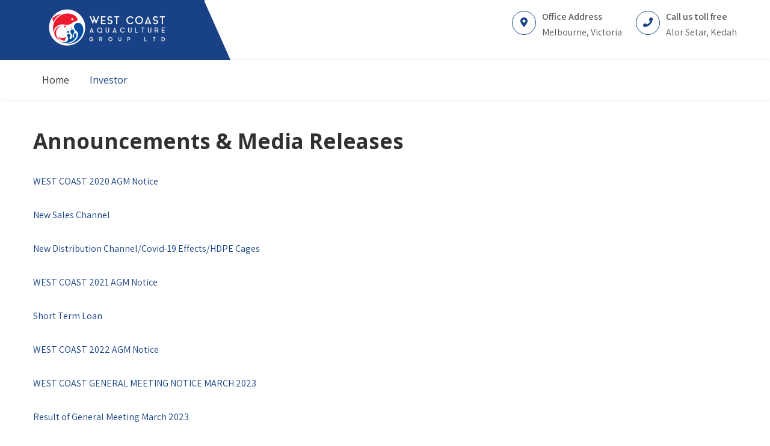

--- FILE ---
content_type: text/html; charset=utf-8
request_url: https://www.google.com/recaptcha/api2/anchor?ar=1&k=6Lc0PsMpAAAAACN6hd7FaZPYZsRie6Y78qamm3PF&co=aHR0cHM6Ly93d3cud2NvYXN0ZmlzaC5jb206NDQz&hl=en&v=PoyoqOPhxBO7pBk68S4YbpHZ&size=normal&anchor-ms=20000&execute-ms=30000&cb=i9rx4sqeqavs
body_size: 49384
content:
<!DOCTYPE HTML><html dir="ltr" lang="en"><head><meta http-equiv="Content-Type" content="text/html; charset=UTF-8">
<meta http-equiv="X-UA-Compatible" content="IE=edge">
<title>reCAPTCHA</title>
<style type="text/css">
/* cyrillic-ext */
@font-face {
  font-family: 'Roboto';
  font-style: normal;
  font-weight: 400;
  font-stretch: 100%;
  src: url(//fonts.gstatic.com/s/roboto/v48/KFO7CnqEu92Fr1ME7kSn66aGLdTylUAMa3GUBHMdazTgWw.woff2) format('woff2');
  unicode-range: U+0460-052F, U+1C80-1C8A, U+20B4, U+2DE0-2DFF, U+A640-A69F, U+FE2E-FE2F;
}
/* cyrillic */
@font-face {
  font-family: 'Roboto';
  font-style: normal;
  font-weight: 400;
  font-stretch: 100%;
  src: url(//fonts.gstatic.com/s/roboto/v48/KFO7CnqEu92Fr1ME7kSn66aGLdTylUAMa3iUBHMdazTgWw.woff2) format('woff2');
  unicode-range: U+0301, U+0400-045F, U+0490-0491, U+04B0-04B1, U+2116;
}
/* greek-ext */
@font-face {
  font-family: 'Roboto';
  font-style: normal;
  font-weight: 400;
  font-stretch: 100%;
  src: url(//fonts.gstatic.com/s/roboto/v48/KFO7CnqEu92Fr1ME7kSn66aGLdTylUAMa3CUBHMdazTgWw.woff2) format('woff2');
  unicode-range: U+1F00-1FFF;
}
/* greek */
@font-face {
  font-family: 'Roboto';
  font-style: normal;
  font-weight: 400;
  font-stretch: 100%;
  src: url(//fonts.gstatic.com/s/roboto/v48/KFO7CnqEu92Fr1ME7kSn66aGLdTylUAMa3-UBHMdazTgWw.woff2) format('woff2');
  unicode-range: U+0370-0377, U+037A-037F, U+0384-038A, U+038C, U+038E-03A1, U+03A3-03FF;
}
/* math */
@font-face {
  font-family: 'Roboto';
  font-style: normal;
  font-weight: 400;
  font-stretch: 100%;
  src: url(//fonts.gstatic.com/s/roboto/v48/KFO7CnqEu92Fr1ME7kSn66aGLdTylUAMawCUBHMdazTgWw.woff2) format('woff2');
  unicode-range: U+0302-0303, U+0305, U+0307-0308, U+0310, U+0312, U+0315, U+031A, U+0326-0327, U+032C, U+032F-0330, U+0332-0333, U+0338, U+033A, U+0346, U+034D, U+0391-03A1, U+03A3-03A9, U+03B1-03C9, U+03D1, U+03D5-03D6, U+03F0-03F1, U+03F4-03F5, U+2016-2017, U+2034-2038, U+203C, U+2040, U+2043, U+2047, U+2050, U+2057, U+205F, U+2070-2071, U+2074-208E, U+2090-209C, U+20D0-20DC, U+20E1, U+20E5-20EF, U+2100-2112, U+2114-2115, U+2117-2121, U+2123-214F, U+2190, U+2192, U+2194-21AE, U+21B0-21E5, U+21F1-21F2, U+21F4-2211, U+2213-2214, U+2216-22FF, U+2308-230B, U+2310, U+2319, U+231C-2321, U+2336-237A, U+237C, U+2395, U+239B-23B7, U+23D0, U+23DC-23E1, U+2474-2475, U+25AF, U+25B3, U+25B7, U+25BD, U+25C1, U+25CA, U+25CC, U+25FB, U+266D-266F, U+27C0-27FF, U+2900-2AFF, U+2B0E-2B11, U+2B30-2B4C, U+2BFE, U+3030, U+FF5B, U+FF5D, U+1D400-1D7FF, U+1EE00-1EEFF;
}
/* symbols */
@font-face {
  font-family: 'Roboto';
  font-style: normal;
  font-weight: 400;
  font-stretch: 100%;
  src: url(//fonts.gstatic.com/s/roboto/v48/KFO7CnqEu92Fr1ME7kSn66aGLdTylUAMaxKUBHMdazTgWw.woff2) format('woff2');
  unicode-range: U+0001-000C, U+000E-001F, U+007F-009F, U+20DD-20E0, U+20E2-20E4, U+2150-218F, U+2190, U+2192, U+2194-2199, U+21AF, U+21E6-21F0, U+21F3, U+2218-2219, U+2299, U+22C4-22C6, U+2300-243F, U+2440-244A, U+2460-24FF, U+25A0-27BF, U+2800-28FF, U+2921-2922, U+2981, U+29BF, U+29EB, U+2B00-2BFF, U+4DC0-4DFF, U+FFF9-FFFB, U+10140-1018E, U+10190-1019C, U+101A0, U+101D0-101FD, U+102E0-102FB, U+10E60-10E7E, U+1D2C0-1D2D3, U+1D2E0-1D37F, U+1F000-1F0FF, U+1F100-1F1AD, U+1F1E6-1F1FF, U+1F30D-1F30F, U+1F315, U+1F31C, U+1F31E, U+1F320-1F32C, U+1F336, U+1F378, U+1F37D, U+1F382, U+1F393-1F39F, U+1F3A7-1F3A8, U+1F3AC-1F3AF, U+1F3C2, U+1F3C4-1F3C6, U+1F3CA-1F3CE, U+1F3D4-1F3E0, U+1F3ED, U+1F3F1-1F3F3, U+1F3F5-1F3F7, U+1F408, U+1F415, U+1F41F, U+1F426, U+1F43F, U+1F441-1F442, U+1F444, U+1F446-1F449, U+1F44C-1F44E, U+1F453, U+1F46A, U+1F47D, U+1F4A3, U+1F4B0, U+1F4B3, U+1F4B9, U+1F4BB, U+1F4BF, U+1F4C8-1F4CB, U+1F4D6, U+1F4DA, U+1F4DF, U+1F4E3-1F4E6, U+1F4EA-1F4ED, U+1F4F7, U+1F4F9-1F4FB, U+1F4FD-1F4FE, U+1F503, U+1F507-1F50B, U+1F50D, U+1F512-1F513, U+1F53E-1F54A, U+1F54F-1F5FA, U+1F610, U+1F650-1F67F, U+1F687, U+1F68D, U+1F691, U+1F694, U+1F698, U+1F6AD, U+1F6B2, U+1F6B9-1F6BA, U+1F6BC, U+1F6C6-1F6CF, U+1F6D3-1F6D7, U+1F6E0-1F6EA, U+1F6F0-1F6F3, U+1F6F7-1F6FC, U+1F700-1F7FF, U+1F800-1F80B, U+1F810-1F847, U+1F850-1F859, U+1F860-1F887, U+1F890-1F8AD, U+1F8B0-1F8BB, U+1F8C0-1F8C1, U+1F900-1F90B, U+1F93B, U+1F946, U+1F984, U+1F996, U+1F9E9, U+1FA00-1FA6F, U+1FA70-1FA7C, U+1FA80-1FA89, U+1FA8F-1FAC6, U+1FACE-1FADC, U+1FADF-1FAE9, U+1FAF0-1FAF8, U+1FB00-1FBFF;
}
/* vietnamese */
@font-face {
  font-family: 'Roboto';
  font-style: normal;
  font-weight: 400;
  font-stretch: 100%;
  src: url(//fonts.gstatic.com/s/roboto/v48/KFO7CnqEu92Fr1ME7kSn66aGLdTylUAMa3OUBHMdazTgWw.woff2) format('woff2');
  unicode-range: U+0102-0103, U+0110-0111, U+0128-0129, U+0168-0169, U+01A0-01A1, U+01AF-01B0, U+0300-0301, U+0303-0304, U+0308-0309, U+0323, U+0329, U+1EA0-1EF9, U+20AB;
}
/* latin-ext */
@font-face {
  font-family: 'Roboto';
  font-style: normal;
  font-weight: 400;
  font-stretch: 100%;
  src: url(//fonts.gstatic.com/s/roboto/v48/KFO7CnqEu92Fr1ME7kSn66aGLdTylUAMa3KUBHMdazTgWw.woff2) format('woff2');
  unicode-range: U+0100-02BA, U+02BD-02C5, U+02C7-02CC, U+02CE-02D7, U+02DD-02FF, U+0304, U+0308, U+0329, U+1D00-1DBF, U+1E00-1E9F, U+1EF2-1EFF, U+2020, U+20A0-20AB, U+20AD-20C0, U+2113, U+2C60-2C7F, U+A720-A7FF;
}
/* latin */
@font-face {
  font-family: 'Roboto';
  font-style: normal;
  font-weight: 400;
  font-stretch: 100%;
  src: url(//fonts.gstatic.com/s/roboto/v48/KFO7CnqEu92Fr1ME7kSn66aGLdTylUAMa3yUBHMdazQ.woff2) format('woff2');
  unicode-range: U+0000-00FF, U+0131, U+0152-0153, U+02BB-02BC, U+02C6, U+02DA, U+02DC, U+0304, U+0308, U+0329, U+2000-206F, U+20AC, U+2122, U+2191, U+2193, U+2212, U+2215, U+FEFF, U+FFFD;
}
/* cyrillic-ext */
@font-face {
  font-family: 'Roboto';
  font-style: normal;
  font-weight: 500;
  font-stretch: 100%;
  src: url(//fonts.gstatic.com/s/roboto/v48/KFO7CnqEu92Fr1ME7kSn66aGLdTylUAMa3GUBHMdazTgWw.woff2) format('woff2');
  unicode-range: U+0460-052F, U+1C80-1C8A, U+20B4, U+2DE0-2DFF, U+A640-A69F, U+FE2E-FE2F;
}
/* cyrillic */
@font-face {
  font-family: 'Roboto';
  font-style: normal;
  font-weight: 500;
  font-stretch: 100%;
  src: url(//fonts.gstatic.com/s/roboto/v48/KFO7CnqEu92Fr1ME7kSn66aGLdTylUAMa3iUBHMdazTgWw.woff2) format('woff2');
  unicode-range: U+0301, U+0400-045F, U+0490-0491, U+04B0-04B1, U+2116;
}
/* greek-ext */
@font-face {
  font-family: 'Roboto';
  font-style: normal;
  font-weight: 500;
  font-stretch: 100%;
  src: url(//fonts.gstatic.com/s/roboto/v48/KFO7CnqEu92Fr1ME7kSn66aGLdTylUAMa3CUBHMdazTgWw.woff2) format('woff2');
  unicode-range: U+1F00-1FFF;
}
/* greek */
@font-face {
  font-family: 'Roboto';
  font-style: normal;
  font-weight: 500;
  font-stretch: 100%;
  src: url(//fonts.gstatic.com/s/roboto/v48/KFO7CnqEu92Fr1ME7kSn66aGLdTylUAMa3-UBHMdazTgWw.woff2) format('woff2');
  unicode-range: U+0370-0377, U+037A-037F, U+0384-038A, U+038C, U+038E-03A1, U+03A3-03FF;
}
/* math */
@font-face {
  font-family: 'Roboto';
  font-style: normal;
  font-weight: 500;
  font-stretch: 100%;
  src: url(//fonts.gstatic.com/s/roboto/v48/KFO7CnqEu92Fr1ME7kSn66aGLdTylUAMawCUBHMdazTgWw.woff2) format('woff2');
  unicode-range: U+0302-0303, U+0305, U+0307-0308, U+0310, U+0312, U+0315, U+031A, U+0326-0327, U+032C, U+032F-0330, U+0332-0333, U+0338, U+033A, U+0346, U+034D, U+0391-03A1, U+03A3-03A9, U+03B1-03C9, U+03D1, U+03D5-03D6, U+03F0-03F1, U+03F4-03F5, U+2016-2017, U+2034-2038, U+203C, U+2040, U+2043, U+2047, U+2050, U+2057, U+205F, U+2070-2071, U+2074-208E, U+2090-209C, U+20D0-20DC, U+20E1, U+20E5-20EF, U+2100-2112, U+2114-2115, U+2117-2121, U+2123-214F, U+2190, U+2192, U+2194-21AE, U+21B0-21E5, U+21F1-21F2, U+21F4-2211, U+2213-2214, U+2216-22FF, U+2308-230B, U+2310, U+2319, U+231C-2321, U+2336-237A, U+237C, U+2395, U+239B-23B7, U+23D0, U+23DC-23E1, U+2474-2475, U+25AF, U+25B3, U+25B7, U+25BD, U+25C1, U+25CA, U+25CC, U+25FB, U+266D-266F, U+27C0-27FF, U+2900-2AFF, U+2B0E-2B11, U+2B30-2B4C, U+2BFE, U+3030, U+FF5B, U+FF5D, U+1D400-1D7FF, U+1EE00-1EEFF;
}
/* symbols */
@font-face {
  font-family: 'Roboto';
  font-style: normal;
  font-weight: 500;
  font-stretch: 100%;
  src: url(//fonts.gstatic.com/s/roboto/v48/KFO7CnqEu92Fr1ME7kSn66aGLdTylUAMaxKUBHMdazTgWw.woff2) format('woff2');
  unicode-range: U+0001-000C, U+000E-001F, U+007F-009F, U+20DD-20E0, U+20E2-20E4, U+2150-218F, U+2190, U+2192, U+2194-2199, U+21AF, U+21E6-21F0, U+21F3, U+2218-2219, U+2299, U+22C4-22C6, U+2300-243F, U+2440-244A, U+2460-24FF, U+25A0-27BF, U+2800-28FF, U+2921-2922, U+2981, U+29BF, U+29EB, U+2B00-2BFF, U+4DC0-4DFF, U+FFF9-FFFB, U+10140-1018E, U+10190-1019C, U+101A0, U+101D0-101FD, U+102E0-102FB, U+10E60-10E7E, U+1D2C0-1D2D3, U+1D2E0-1D37F, U+1F000-1F0FF, U+1F100-1F1AD, U+1F1E6-1F1FF, U+1F30D-1F30F, U+1F315, U+1F31C, U+1F31E, U+1F320-1F32C, U+1F336, U+1F378, U+1F37D, U+1F382, U+1F393-1F39F, U+1F3A7-1F3A8, U+1F3AC-1F3AF, U+1F3C2, U+1F3C4-1F3C6, U+1F3CA-1F3CE, U+1F3D4-1F3E0, U+1F3ED, U+1F3F1-1F3F3, U+1F3F5-1F3F7, U+1F408, U+1F415, U+1F41F, U+1F426, U+1F43F, U+1F441-1F442, U+1F444, U+1F446-1F449, U+1F44C-1F44E, U+1F453, U+1F46A, U+1F47D, U+1F4A3, U+1F4B0, U+1F4B3, U+1F4B9, U+1F4BB, U+1F4BF, U+1F4C8-1F4CB, U+1F4D6, U+1F4DA, U+1F4DF, U+1F4E3-1F4E6, U+1F4EA-1F4ED, U+1F4F7, U+1F4F9-1F4FB, U+1F4FD-1F4FE, U+1F503, U+1F507-1F50B, U+1F50D, U+1F512-1F513, U+1F53E-1F54A, U+1F54F-1F5FA, U+1F610, U+1F650-1F67F, U+1F687, U+1F68D, U+1F691, U+1F694, U+1F698, U+1F6AD, U+1F6B2, U+1F6B9-1F6BA, U+1F6BC, U+1F6C6-1F6CF, U+1F6D3-1F6D7, U+1F6E0-1F6EA, U+1F6F0-1F6F3, U+1F6F7-1F6FC, U+1F700-1F7FF, U+1F800-1F80B, U+1F810-1F847, U+1F850-1F859, U+1F860-1F887, U+1F890-1F8AD, U+1F8B0-1F8BB, U+1F8C0-1F8C1, U+1F900-1F90B, U+1F93B, U+1F946, U+1F984, U+1F996, U+1F9E9, U+1FA00-1FA6F, U+1FA70-1FA7C, U+1FA80-1FA89, U+1FA8F-1FAC6, U+1FACE-1FADC, U+1FADF-1FAE9, U+1FAF0-1FAF8, U+1FB00-1FBFF;
}
/* vietnamese */
@font-face {
  font-family: 'Roboto';
  font-style: normal;
  font-weight: 500;
  font-stretch: 100%;
  src: url(//fonts.gstatic.com/s/roboto/v48/KFO7CnqEu92Fr1ME7kSn66aGLdTylUAMa3OUBHMdazTgWw.woff2) format('woff2');
  unicode-range: U+0102-0103, U+0110-0111, U+0128-0129, U+0168-0169, U+01A0-01A1, U+01AF-01B0, U+0300-0301, U+0303-0304, U+0308-0309, U+0323, U+0329, U+1EA0-1EF9, U+20AB;
}
/* latin-ext */
@font-face {
  font-family: 'Roboto';
  font-style: normal;
  font-weight: 500;
  font-stretch: 100%;
  src: url(//fonts.gstatic.com/s/roboto/v48/KFO7CnqEu92Fr1ME7kSn66aGLdTylUAMa3KUBHMdazTgWw.woff2) format('woff2');
  unicode-range: U+0100-02BA, U+02BD-02C5, U+02C7-02CC, U+02CE-02D7, U+02DD-02FF, U+0304, U+0308, U+0329, U+1D00-1DBF, U+1E00-1E9F, U+1EF2-1EFF, U+2020, U+20A0-20AB, U+20AD-20C0, U+2113, U+2C60-2C7F, U+A720-A7FF;
}
/* latin */
@font-face {
  font-family: 'Roboto';
  font-style: normal;
  font-weight: 500;
  font-stretch: 100%;
  src: url(//fonts.gstatic.com/s/roboto/v48/KFO7CnqEu92Fr1ME7kSn66aGLdTylUAMa3yUBHMdazQ.woff2) format('woff2');
  unicode-range: U+0000-00FF, U+0131, U+0152-0153, U+02BB-02BC, U+02C6, U+02DA, U+02DC, U+0304, U+0308, U+0329, U+2000-206F, U+20AC, U+2122, U+2191, U+2193, U+2212, U+2215, U+FEFF, U+FFFD;
}
/* cyrillic-ext */
@font-face {
  font-family: 'Roboto';
  font-style: normal;
  font-weight: 900;
  font-stretch: 100%;
  src: url(//fonts.gstatic.com/s/roboto/v48/KFO7CnqEu92Fr1ME7kSn66aGLdTylUAMa3GUBHMdazTgWw.woff2) format('woff2');
  unicode-range: U+0460-052F, U+1C80-1C8A, U+20B4, U+2DE0-2DFF, U+A640-A69F, U+FE2E-FE2F;
}
/* cyrillic */
@font-face {
  font-family: 'Roboto';
  font-style: normal;
  font-weight: 900;
  font-stretch: 100%;
  src: url(//fonts.gstatic.com/s/roboto/v48/KFO7CnqEu92Fr1ME7kSn66aGLdTylUAMa3iUBHMdazTgWw.woff2) format('woff2');
  unicode-range: U+0301, U+0400-045F, U+0490-0491, U+04B0-04B1, U+2116;
}
/* greek-ext */
@font-face {
  font-family: 'Roboto';
  font-style: normal;
  font-weight: 900;
  font-stretch: 100%;
  src: url(//fonts.gstatic.com/s/roboto/v48/KFO7CnqEu92Fr1ME7kSn66aGLdTylUAMa3CUBHMdazTgWw.woff2) format('woff2');
  unicode-range: U+1F00-1FFF;
}
/* greek */
@font-face {
  font-family: 'Roboto';
  font-style: normal;
  font-weight: 900;
  font-stretch: 100%;
  src: url(//fonts.gstatic.com/s/roboto/v48/KFO7CnqEu92Fr1ME7kSn66aGLdTylUAMa3-UBHMdazTgWw.woff2) format('woff2');
  unicode-range: U+0370-0377, U+037A-037F, U+0384-038A, U+038C, U+038E-03A1, U+03A3-03FF;
}
/* math */
@font-face {
  font-family: 'Roboto';
  font-style: normal;
  font-weight: 900;
  font-stretch: 100%;
  src: url(//fonts.gstatic.com/s/roboto/v48/KFO7CnqEu92Fr1ME7kSn66aGLdTylUAMawCUBHMdazTgWw.woff2) format('woff2');
  unicode-range: U+0302-0303, U+0305, U+0307-0308, U+0310, U+0312, U+0315, U+031A, U+0326-0327, U+032C, U+032F-0330, U+0332-0333, U+0338, U+033A, U+0346, U+034D, U+0391-03A1, U+03A3-03A9, U+03B1-03C9, U+03D1, U+03D5-03D6, U+03F0-03F1, U+03F4-03F5, U+2016-2017, U+2034-2038, U+203C, U+2040, U+2043, U+2047, U+2050, U+2057, U+205F, U+2070-2071, U+2074-208E, U+2090-209C, U+20D0-20DC, U+20E1, U+20E5-20EF, U+2100-2112, U+2114-2115, U+2117-2121, U+2123-214F, U+2190, U+2192, U+2194-21AE, U+21B0-21E5, U+21F1-21F2, U+21F4-2211, U+2213-2214, U+2216-22FF, U+2308-230B, U+2310, U+2319, U+231C-2321, U+2336-237A, U+237C, U+2395, U+239B-23B7, U+23D0, U+23DC-23E1, U+2474-2475, U+25AF, U+25B3, U+25B7, U+25BD, U+25C1, U+25CA, U+25CC, U+25FB, U+266D-266F, U+27C0-27FF, U+2900-2AFF, U+2B0E-2B11, U+2B30-2B4C, U+2BFE, U+3030, U+FF5B, U+FF5D, U+1D400-1D7FF, U+1EE00-1EEFF;
}
/* symbols */
@font-face {
  font-family: 'Roboto';
  font-style: normal;
  font-weight: 900;
  font-stretch: 100%;
  src: url(//fonts.gstatic.com/s/roboto/v48/KFO7CnqEu92Fr1ME7kSn66aGLdTylUAMaxKUBHMdazTgWw.woff2) format('woff2');
  unicode-range: U+0001-000C, U+000E-001F, U+007F-009F, U+20DD-20E0, U+20E2-20E4, U+2150-218F, U+2190, U+2192, U+2194-2199, U+21AF, U+21E6-21F0, U+21F3, U+2218-2219, U+2299, U+22C4-22C6, U+2300-243F, U+2440-244A, U+2460-24FF, U+25A0-27BF, U+2800-28FF, U+2921-2922, U+2981, U+29BF, U+29EB, U+2B00-2BFF, U+4DC0-4DFF, U+FFF9-FFFB, U+10140-1018E, U+10190-1019C, U+101A0, U+101D0-101FD, U+102E0-102FB, U+10E60-10E7E, U+1D2C0-1D2D3, U+1D2E0-1D37F, U+1F000-1F0FF, U+1F100-1F1AD, U+1F1E6-1F1FF, U+1F30D-1F30F, U+1F315, U+1F31C, U+1F31E, U+1F320-1F32C, U+1F336, U+1F378, U+1F37D, U+1F382, U+1F393-1F39F, U+1F3A7-1F3A8, U+1F3AC-1F3AF, U+1F3C2, U+1F3C4-1F3C6, U+1F3CA-1F3CE, U+1F3D4-1F3E0, U+1F3ED, U+1F3F1-1F3F3, U+1F3F5-1F3F7, U+1F408, U+1F415, U+1F41F, U+1F426, U+1F43F, U+1F441-1F442, U+1F444, U+1F446-1F449, U+1F44C-1F44E, U+1F453, U+1F46A, U+1F47D, U+1F4A3, U+1F4B0, U+1F4B3, U+1F4B9, U+1F4BB, U+1F4BF, U+1F4C8-1F4CB, U+1F4D6, U+1F4DA, U+1F4DF, U+1F4E3-1F4E6, U+1F4EA-1F4ED, U+1F4F7, U+1F4F9-1F4FB, U+1F4FD-1F4FE, U+1F503, U+1F507-1F50B, U+1F50D, U+1F512-1F513, U+1F53E-1F54A, U+1F54F-1F5FA, U+1F610, U+1F650-1F67F, U+1F687, U+1F68D, U+1F691, U+1F694, U+1F698, U+1F6AD, U+1F6B2, U+1F6B9-1F6BA, U+1F6BC, U+1F6C6-1F6CF, U+1F6D3-1F6D7, U+1F6E0-1F6EA, U+1F6F0-1F6F3, U+1F6F7-1F6FC, U+1F700-1F7FF, U+1F800-1F80B, U+1F810-1F847, U+1F850-1F859, U+1F860-1F887, U+1F890-1F8AD, U+1F8B0-1F8BB, U+1F8C0-1F8C1, U+1F900-1F90B, U+1F93B, U+1F946, U+1F984, U+1F996, U+1F9E9, U+1FA00-1FA6F, U+1FA70-1FA7C, U+1FA80-1FA89, U+1FA8F-1FAC6, U+1FACE-1FADC, U+1FADF-1FAE9, U+1FAF0-1FAF8, U+1FB00-1FBFF;
}
/* vietnamese */
@font-face {
  font-family: 'Roboto';
  font-style: normal;
  font-weight: 900;
  font-stretch: 100%;
  src: url(//fonts.gstatic.com/s/roboto/v48/KFO7CnqEu92Fr1ME7kSn66aGLdTylUAMa3OUBHMdazTgWw.woff2) format('woff2');
  unicode-range: U+0102-0103, U+0110-0111, U+0128-0129, U+0168-0169, U+01A0-01A1, U+01AF-01B0, U+0300-0301, U+0303-0304, U+0308-0309, U+0323, U+0329, U+1EA0-1EF9, U+20AB;
}
/* latin-ext */
@font-face {
  font-family: 'Roboto';
  font-style: normal;
  font-weight: 900;
  font-stretch: 100%;
  src: url(//fonts.gstatic.com/s/roboto/v48/KFO7CnqEu92Fr1ME7kSn66aGLdTylUAMa3KUBHMdazTgWw.woff2) format('woff2');
  unicode-range: U+0100-02BA, U+02BD-02C5, U+02C7-02CC, U+02CE-02D7, U+02DD-02FF, U+0304, U+0308, U+0329, U+1D00-1DBF, U+1E00-1E9F, U+1EF2-1EFF, U+2020, U+20A0-20AB, U+20AD-20C0, U+2113, U+2C60-2C7F, U+A720-A7FF;
}
/* latin */
@font-face {
  font-family: 'Roboto';
  font-style: normal;
  font-weight: 900;
  font-stretch: 100%;
  src: url(//fonts.gstatic.com/s/roboto/v48/KFO7CnqEu92Fr1ME7kSn66aGLdTylUAMa3yUBHMdazQ.woff2) format('woff2');
  unicode-range: U+0000-00FF, U+0131, U+0152-0153, U+02BB-02BC, U+02C6, U+02DA, U+02DC, U+0304, U+0308, U+0329, U+2000-206F, U+20AC, U+2122, U+2191, U+2193, U+2212, U+2215, U+FEFF, U+FFFD;
}

</style>
<link rel="stylesheet" type="text/css" href="https://www.gstatic.com/recaptcha/releases/PoyoqOPhxBO7pBk68S4YbpHZ/styles__ltr.css">
<script nonce="HcrlJs-bBquxFze98JQonQ" type="text/javascript">window['__recaptcha_api'] = 'https://www.google.com/recaptcha/api2/';</script>
<script type="text/javascript" src="https://www.gstatic.com/recaptcha/releases/PoyoqOPhxBO7pBk68S4YbpHZ/recaptcha__en.js" nonce="HcrlJs-bBquxFze98JQonQ">
      
    </script></head>
<body><div id="rc-anchor-alert" class="rc-anchor-alert"></div>
<input type="hidden" id="recaptcha-token" value="[base64]">
<script type="text/javascript" nonce="HcrlJs-bBquxFze98JQonQ">
      recaptcha.anchor.Main.init("[\x22ainput\x22,[\x22bgdata\x22,\x22\x22,\[base64]/[base64]/[base64]/[base64]/[base64]/UltsKytdPUU6KEU8MjA0OD9SW2wrK109RT4+NnwxOTI6KChFJjY0NTEyKT09NTUyOTYmJk0rMTxjLmxlbmd0aCYmKGMuY2hhckNvZGVBdChNKzEpJjY0NTEyKT09NTYzMjA/[base64]/[base64]/[base64]/[base64]/[base64]/[base64]/[base64]\x22,\[base64]\x22,\[base64]/w5cPw5bDvMOdw5HCl8KTJ8OZwpBvw5rCpDnCocOKwpPDmMKiwoZzwqxhd21BwosBNsOmL8OVwrs9w7LCv8OKw6wYASvCj8Ofw5vCtA7DscKnB8Obw7nDjcOuw4TDl8Kpw67DjjgxO0kYK8OvYQ/DtDDCnlAKQlAyeMOCw5XDt8KDY8K+w5AbE8KVKcKzwqAjwoAlfMKBw7gkwp7CrGQsQXMkwpXCrXzDisKqJXjChsKEwqE5wqrCgx/[base64]/DswhqL1HCjW/DssOOWFtcw4rDrMOuw7ULwoTDq27ColDCv3DDh2w3LSjCo8K0w79kE8KdGDtGw60aw5cwwrjDujcgAsONw6jDuMKuwq7DgMK7JsK8D8OHH8O0TMKaBsKJw6DCm8OxasKjS3Nlwq7CuMKhFsKLbcOlSAfDrgvCscODwq7DkcOjAyxJw6LDlsOlwrl3w6/[base64]/DmC1zZcK2wp/CnwcbcXRtw4PDsMOoHsK6w5/CkTJXI8KCbFjDpXzCq0AZwrczGsOUGMOPw5HCiA/DtgYyOsOPwoJfM8Ohw7jDssK5wqFnDWMXwpXClcOjbiJdZAbCqzUvY8OcQcKaLHddw7TDolnDj8KQRcOdbMKRA8O7YcK+DMOvwpt5wpx/[base64]/w4Vvw55BYcK8wqnCgMOVKCzCg8KUYTPCucOwCQrCpsKvwpjCkXbDpQPCl8OIwoFkw6rCusO3NUnDgjrCrVLDrMOswr7Dlw/CsXQmw79jB8ODXsOnw6DDhgLDuwLDgQTDiwxbJgYWwrMhw5jCkyEMUMK2JMOaw48RJzQXw60QdXjDphLDuMOXwrnDtsKQwqtWwqJ3w5BJd8OJwrV2wq3DvMKYw68zw4nCusKVesO4c8K4B8OqOiw6wrIZwqQnPMOGwqYzXR/DmsKkNsKSaybCoMOjwo7DonjCtcK6w5IDwo5+wrIGw4HCmwE9OsOjV2dyJsKQw5F3OTYiwoDCiT/CujtDw5bCgE7DrV3Cu0lQwqI6wqHCoj1UKz7Dn2zChcKHw5xhw79zK8K1w5PCh2DDmcKOw517w7XCkMOHw6bCgX3DksKvwqQJe8K3RwXClsOkw4lRbWVew6YLYcOgwqjCnlDDk8OUw6XCtB7CksOqUXnDi1bClhTCmTZAEsK5acKVYMKib8K1w7NCd8KcTmVhwoJ/HcKOw7bDmz86M1luX1c0w6LDrsKTw5cUTsOFFT02TzBQcsKXI31hBBRrMCdVwqEbRcOaw4kgwovCpMO7wppQXQJwPsKjw6Z1wojDpMOAe8OQe8Orw5/Dm8KVCUYiwrLCncK0CcKxRcKEwqnCtsOqw4pLSV0DXMOZcy5YJHQjw4HCsMKdS2dCYEZjHMKIwqlIw4RCw5YcwrcJw5XCm3hsFcO3w6wrSsOfwr7DojQZw67DpU/[base64]/CghMJPkXCosKzZh/DpcK9Il3DqcK9b1TDkxLDl8OITwHCnATDpsKTwoFtbsO8WFZAwqZvw4jCmMOuw51APS4Ow7zDmMK4K8Ogwq7Dt8ObwrhxwrY+GyJrGgLDjsK6fUbDgcO9wobDm1fCpQnDu8KkL8KHwpJowq/DrStuPysWwq3CogrDh8Ksw4zCjHAKwrgbw7pcScOswpDCrMOHCcKmwottw7tgw4cnbGFBNDDCvlHCjkjDiMO3OMKeBSQsw5ZvcsOPYhFXw47Cs8KfYE7CuMKSA2NEFcKEVcKGaRLDgnxLw7Z/Ki/[base64]/CsOJw71LwoYiLMOsMDM3w77CjREmw5/CgDQlwpHDhA7CnlAiw7PCrsOkwphQNzXDocOTwq8eP8OCasKkw7YjEMOoEREPWHDDvcKTe8OSGMKqLQF/bcO4dMK8b1dqHA/DqMOmw7RQWMObYhMMDkZmw77CocOPVGPDgQPCqirDkwPChcKtw40adsOUwrnCuwzCgMOzYyLDphU0SQ5rasKKa8KafAbDvG16wrEYBwzDi8Kww5vCq8OcJQ8ow7LDnWYVRQnCtsKawrHDtMOPwpvDqMOWw7TDn8Oaw4ZgYTLDqsKOLWd/EMO6w7Jdw5PDicOdwqHDlmLDpMO/w6/[base64]/Cs2RjAsKJwoQqEMOlwqopwpDDpUzCu3g5worDt8KIw7zCtMOTEcO3woTDtMKVwpY2csK+Rzduw4XCrsOLwqnCvUwJHWYYHMKvL03CjcKLZxzDncKow7bDkcK/w4bDs8OYSMOtw5jDj8OlcsKzQcKPwo4IF1fCrz4RacKiw4DDm8KzXMOMBcO6w6INHUPCvzbDpTNBfxZ/bS8pP0IQwooaw7Mqwr7Ci8K4HMOOw73Dl2VGHVgOW8KaUyPDvMKtw7LDo8KndmHCucO5IGfDucKZAHLDpSNkwpjCjmg9wrDDlSdBJg/Ds8O7alEiaDdlw4DDgWh1IC4XwrRJNsO9wqsmVsKowqAHw488bsKfwrDDoF45wpTDryzCpsOBdUHDgsKqYsKMb8KmwoPDhcKoHmJOw7LDrQsxNcOYwrMFRDXDig4pw6pjF15Ew5/Ck0tHw7TCncOcDsOywrvDnTrCvlozw6LCkwduU2UBJV/ClyVtLcKPZRnDqMKjwrp4ST53woU/wr8OU27Dt8O7dFEXHG8+w5bCrsOuGnfCqiLDkDgcdMOCfsKLwrUIwoLCscObw6LCucOVw7M1H8KywqRNNsOdw7TCqEXCqsOXwrPChXV1w6zCn2zCkwHCq8OpVT/DgUNGw5TCpgUKw4DDo8Kfw7nDmDbClcOFw4pew4TDvFbCu8KYJgMiw5DDqh3Di8KTUcKWTMOALhTClVVfXcOJbcOVXk3Ct8OAw4k1H3DDkRkgA8K3wrLDgsOdOcK+G8OxM8KvwrXDu0/Dpk3DnMKkdMK7wq5awoTCmzZAakPDpQ3Do0h7bwh6w5nDqAHCqsOgM2TChsKlWMOGYsO5RzjCgMKswp7CqsKzIwPCm2TDuWwVw4XCjsKOw5/[base64]/w5PDocKcwrLCg2XDhRXCqlzDoMOVUsKZdcOnesOvw4jDrMOsLl/CoHo0wrYgw4JGw63ChcKmw7p/wqbChCgsUmV6wqRqw5XCrzbCvGJVwoPCkj1VOlrDm1VZwq3CtjHDuMOWQG95FsO2w7DDq8Kfw6QAYMKqwrTDiC3DpCjCuXslw7IwYlh0wp03wpQCw7IVOMKIdiHDtcOXdQ/DrlHDqx/[base64]/dnbDisO1wo/[base64]/DtsKHZ8OMwoUMUhDDiBl6w4DDkmvCjlnDlsKJVMOoVHTDoxHCgS7DisOHw7DCj8OHw57DqiEEwo/DrcKbEMObw49WA8KWf8Kqwqc9AsKMwrlIUsKuw5fDjhskODzChMOIch14wrB1w7LCpsOiYMKXwpsEwrDCjcOoUXIYCcKCW8OXwoTCtH/Cg8KJw6vDocOQNMOew57Dv8K0FCHCmsKQE8OBwq8/FTUtGcOQwolVKcOrwq3CiBDDi8K2ZjvDkG7DhsKtCcO4w5rDlMK3w4c8w4wGw6EEw78XwofDo2ZNwqDDpsOgMlZrwphsw545w7xqw4slVMK0w6bCvCRBR8KIIMOTw4nDhsKbPwXDuV/CgcOfB8KCfXrCm8OgwpDDvMOFTX7DkEoUwr4Rw47CmEZwwpEyQCTDrMKAAMO0wqnChjppwoghIn7CpifCvCsjEMOkMTTDkiXCjmPDisKiVcKIWULCk8OkFD4EVsKXd1LCiMOeUMOpMsOWw7ZAYCTCkcKmE8OpH8KlwoDDssKCwpTDmlTCnFA5PsO2RU3DgsK/[base64]/ChcOQwqV5woHCtMKPOErCp1/CmA5jGcOrAcODXzolbkzDqQJkw7UMw7HDsRMQw5IBw6tBWU7DoMKsw5jDgcOwRcK/[base64]/w5zDusO+w6J8Kk3CjSfDn8K3IQUWSMObO8KdwpfCjcKyQwg7wqkCwpHCn8KSMcOpR8KJwq99CxnCrj8OKcKVwpJxw7PDssKwEcK0wpXDvSl3X3nDhMK+w7jCrzbDpsO8Z8OfFMO8QxzDr8OuwoXDicO8wp/Dq8KsIQ3DtG5HwqszdsKVYcO8RiPCpDIAVQwSw7bCvUwZWTBBfsOqJcKtwqc1wr4zYsOoHGjDiVjDhMK/SgnDtg1pBcKrw4HCqmrDncKqw70zATLDlcO1wqbDnQUxw5nDtVDDvMO9w5LCqT7DmVTDg8KCw7BwAsKQJ8Kaw7kwT37DglEwN8Ohw6s+wqfDi33DrE3Du8OxwrjDlFfCi8K2w4zDs8KXRnhNKMKQwpTCtcOyb2HDnn/[base64]/CgMKAwqcZw7x2bEE/BnFew47CmMKswrJBFWnDoB/[base64]/CulFhw4rDmsKJw7jDuyxrLsOFJzFVbhHCnWjDomrCr8KrCMOwZAMzKsOqw69qfMOXA8Oowr4QPMKVwp/Dq8Khw7kdRm8CJnM/wrXClg0ABMK/f1bDksOJTFHDhQnCvsO0w6YPw4rDisODwo0zb8KIw4EkwonCnUbCh8Ocwqw3dMOdfz7DsMOURikSwqBtZWPDicK+w5vDksOIwqA7dcK7GCIOw6Q3wphBw7TDrWANFMOuw7LCosK8w5XCvcK1w5LDoxFMw7/Ci8OXw5glDcKjwpAiw4nCtyfDhMK3wq7CqiQBw5sew7rDoSzCssO/w7t0fsKhwpjCo8O8LTHCmhFYwoTCuW5CKsO9wpQHG1TDicKeBz7CusOjCMOJFsOTGsKJJnbCusO7wqnCucKPw7HDuQVow6g6w7NMwpAUSMKMwqoqIUXChcObZz/Cqx06FzQ9TyrDs8KJw4DCmsOxwrbCoF/DohViYRzChn4rCMKUw4LDscKZwpDDpsOpIsOxQBjDgMKyw4obw65aAMOibsOKEsKVwrlvXRdwQ8Oda8OIwqnDhzZiAl7DgMOvAhZvX8KnX8OaDQlLGMK9wqRJw6EZKFjCjmAWwrfDvS9QYSsZw6jDlcKuwrYKDHPDhcO0wrQfXiB/w54lw71aDsKIWgzCmsOYwoXCklgECcOXwrUhwo8CScKsL8OEwpQ4EHgCH8K9wpnCrTXCgxBkwqB7w5HCusK+w6Z7WW/CtndUw6YHwq7Dv8KAQUM9wp3CpGheJB8Xw5TDrsOaNMOUw4zDrcK3woDDi8KIw7krwodWbhhheMKtwq7DhVRuw4fDosKAcMOFwp7Dj8KMwpDDjsKmwqDCucKRwr/Dkh3DgmPDqMKUwpEiJ8OrwpwrbXPCiAVZIxjDusOaSsKeYcOhw4fDoxhsQ8K3CEjDmcKpXMOnw7FEwoB/[base64]/fcOqw4XCjcOjwqHCg8Odw6cZa37Cn1FxAElsw5x8I8K7w7tswq5Kw5rDg8KpacOMJiLDhWHDqkHDv8OxWUlNw5jCqsKQCGPDmAUPwoTCvcKKw6HCrHk8wqF+In/Co8KjwrduwqRUwq5iwrPCuxnDi8O5Wx7DsVgPPjDDpcO5w5nCvcKWdH9+w4XDisOZwrxmwp4jw7gEZ33DghbDg8KowrzDoMKmw5oVw7PCpWnCrAF/[base64]/KcOvX8KvIMKsw5HCgSMFRMOCZCc/wqXDhCfCo8OfwonCkAfDoS0Lw4oVwqbCmmlZwq3DpcKBw6rDj2XChFzDjxDCoEsUw43ClGgBFcK0BG7DhsOlX8K0w7XDj2kNQ8KfKUbCrmrCu04Vw49swrzCpCbDmgzDh1TCgFRwTcOwI8KCA8O5V1rDpMOowrliw5vDkMO/wqjCvMO1wqXCr8OqwrLDjsOzw607VHp9YEjCpsK3NGtpwqwlw4YKwrbChFXCjMK9JVvCiSrCmmvCvEVLSzHDvSJQeDE1wocLw744TQfCuMOtw5DDnsOHCgs2w61CIsKYw5oMwp9/UsK6w5PCgxwhw7NtwoXDlBNHw51ZwojDqRDDsUvCu8Odw7rCh8KSNMO2wqLDkVkMwowUwoJPwqhLb8O7w5tNC1cvNAnDlFfCksObw6PCgg/DgcKWAQfDusKiw73Cl8OHw4fCjsK8wq4xwooXwrdHPDR5w7cOwrALwo/DgCnCkF1NHCtowpHDtzJrw43DkcO/[base64]/wrZXw6dKc8O3Vn/DgQNfw55HLyBEUxjChcKfwptPdMOBw6bDhsOBw4paQmFaLMK/w69Gw5hdIgUbchrCl8KdP3PDqcOkwoQGLinDqMKbwrPCpinDtynDiMKKamnDsx80MkrDiMOdw5vDlsKfW8OLTEdewoN7wrzCoMO3wrDDpws7JiIgPU5Aw58Nw5E3w4JRB8KTwqp4w6UzwqDCuMKALMK+AmhCXD/DlsKsw4YsDcOdwqIWHcKywoNgWsODMsKELMOsAMKQw7nDhzjDo8OOf392cMKSw79awqLCq2htHMOWwpAnZBbCuwd6YzgNGgDDvcKjwr/[base64]/DslxNWMOJwph5wpsDw7cURXHDlwLDiDcfw4/Ch8Kxw4HCv3EXw4BwNBnClAbDi8KJIcOLwpzDgwHCvsOrwp1ywoUBwpFMLl7Cu2UNA8O9wqAoVGTDg8K+wohcw7MDNcK0eMKFEwhFwo4RwrxJw5kIw4h8w4g/wqvCrMK1E8O1RcKGwo1iZsKsWsK+wpZwwqXCh8OIwobDrGXDkMKsYxQ9csKfwrnDo8O1JsO6wonCly4Kw6E/w6xMw5rDlmjDh8KUXcO3R8KlUsOCB8KaOMO4w7fCj07Du8KIw6HCl0rCt0/DvBrCsDDDk8OfwqJJEsOhEMKcFsKAw4Jfw5hDwpw6w7tow58Zwqk1HyNNDsKcwrgpw7rDsBYOIXMzw4XCtR8ow7cUwocgwr/DkcKXw7zDlQxNw7I9HMK3MsOER8KASsKCbx7CrQBxLwZVwqXCpsOacsOYKhHDlsKkWMOzw6JewrHCll3DmcOPwqTCsjXChMKawq/Dk1nDtm/CicOUw63DisKcJcKHC8KFw78sJMK5wqsxw4TDtcKRbcOJwrjDrFJMwqPDqCcew4ZywrzCpS4ywpLDh8OXw7VGFMK5bcOzenbCpQJ7UWElNsOcUcKYw7gqD0/[base64]/[base64]/CjHlCf8OtcMKZeU8CwqUtw7XDqcOoOMKswqgWw54gW8KNw4ELYRljesKqAsKNw4bDh8OCBMO9QErDvHoiGA4qfDZtwrnCgcOKFMOIGcObw5/DjxzCmnPCjixOwolLw7LDjk8BBxNaTMOQTgQkw7bCj0TClsKhw5wJwojCq8KawpLDkMKSw7l9w5vCogoPw5/[base64]/w7PCvzFkw7LDlcOzPRXCtwXCjCDDnB7CgcO3ccKewrAoPcKJecKtw5E6TMKOwqBEJsO5w7dXalDCjcKXe8Olw5hzwp1YT8K1worDosOTwq3CgsO0UTtYUGduwp0+bFHCu0N8w6vCnHsKaWTDnsO4AA4jHWjDgsOfw5c6w7/DqG7Du1vDkRnCnsONdiMFOUwoF3QGdcKJwr1BCy57UsOKQsO9N8Onw5MWc0BjTgMhwr/CsMOffn0/A3bDqsKbw6EYwqjDmCJUw4kFAisFWcKHwooqLsOWHH9Gw7vCpcKnwqtNw5wtw7xyM8O0w6PDhMO4N8K0OVBOwoDDuMKvw6vCohrDpBjDq8Odf8OWHC5Zw5DClMOOw5QyEyJvwqzDgQ7Cs8OqcMO8wpdKazrDrBDCjzhDwqxEJxJBw75Dw6nDhMKaHWHDrX/[base64]/w6DChQBzA8KxwpLDiVHDqcK9w5A4w6xIJkrCgMKFw5bDs1zDgsKCT8ODGlQowobCkGIHOQ9Dw5AFwpTDlMOPwofDusK5wrXCsWXDhsKOw6QUwp4Vw4VAQcKxw6fCux/[base64]/Dj8ONwqouw5zDsMOfFMO9w4bCkcKcwrrCocOGw5XCtMOSCMONw7LDoWV1PU3Ci8KIw4rDtcKIEDYiOMKceEJzwrkFw4zDrcO7w7PCgG7Co3Qtw5QrLsKRAMOxUMKZw5IXw6nDoHkjw4ldwqTCmMKAw6Mww6BuwoTDj8K/YxgAwqptGMKsTMKuacOdHCrDkC8yVMOnw53CrsOIwpsZwqFWwpNcwpJPwpsYRljDiTBSTSfCp8Kvw44tZcOqwooQwq/CoyjCpAl1w5PCr8KmwpN1w4sEDsKWwpMONUwUS8O6fE/DqEfCqcK1wpokwq43w6nCvVbDoR4+YBM5GMOew7DCncKywq9bBGsBw5JcCAfDhFI1ZXwVw6Mdw5EHSMK4Y8OXP2TDrsK+L8OmKsKLTE7DsV1TOzYPwp9iw7EGbGF9CWcgwr7Cl8OMNcOSw6vDicObacKhwr/ClDIyTsKiwr8owqBUa2vDn3DCocKiwqjCtsKawr7CpFt+w4bDnVkuw79lXXw3V8Kpc8KBMcOnwp7Ch8KWwr7ClMOUHns3w5trIsODwpHDrFwXaMOvW8OcQcOSwpHCi8O3w7/CqTlpRsKzKMK8QUEPwqvCh8OMNsOiSMKWfC8yw5PCtQgLBBF1wpTCsgjDusKEw4DDgm7ClMOnCwHDscKNPMK/woPCtm8nZ8KZNcKbVsKgDMK0w7jDhQzCoMK0JCYrwrJhFsOWJHMFIcK8LMOkw5nCvcK5w5LChcODCcKdAglew7vCqcKSw7ZswrrDkGLClMO+wpDCl0rDkzrDqVwMw5HDoEh4w7fCghTCn05bwrLDpkvDv8OLSXXCk8O7wrVVXsK1JkI/B8KQw4JIw7/Dp8KLw6TCoR9YccOQwobCmsKNw79IwpQEB8KtY0DCvGfDtMKZwrnCvMKWwrBawrTDkHnCkQ3CqMKawoNjTGscRVzCiGrDm1nCrsK/w5/[base64]/[base64]/Dt3zDosO8wppDworCtGgJeTzDo2cVTFfDiwgvwokaKRjCk8OrwpnCjTFIw4ptw5HDmcKgwr/DtHfDqMKQw7lcw7jCmcK+VcK1NE4Ww4wRRsK1P8KOHTl6LcKkw4/[base64]/[base64]/Dph/CvsOVfcKYW8OXBcKjYsKiwrHDh8O5w5EYTGHCkHjCkcOlUcORwoTClMO8RlINR8K/w5VaV1pYwpllHhjCv8OlOMONwroaaMK4w7Eqw5fDmcKLw6zDkcKXwpDCtMKSRmDCrSQtworDqgPCkH/CosKsAcONw59qf8O2w49oa8Kfw4RsXkcOw5ZRwrLCj8Kkw4vCq8OaQzA0UcO2w7zCsmXCkcODT8K5wrHDjsOiw73CtQXDu8OhwolnJMOUAwAwPsO5CUDDmkNkdsOzLsKlwq5WYsKmwo/DlEQKewRYw7MzwqjDjcKJwpbCrsK2eAxISMOQwqAkwobCuEplZcKawqvCvcO/[base64]/CrcKAYcKEQsK+wrTDmcOnwoxxa8KKBMKbIEpXTsKiesK0QsKiw445HcO5wozDhsOlZFPDrX3DrsKqMsK/wpU0w4TDvcOQw4bCj8KSJW/DvsOmKXzDtMK2w4bClsK4B2LCscKDIMKlwp0Bwo/Cs8KcazXCiHViZMKzwozCghHCoXx3RmXDiMO0fnnCsFbCoMOFKBEeOGPDkxzCtsKMXwXDrkvDh8KhVcOXw7w/w7XDocOWwolSw5DDgTxDwqzCnhDCqhbDk8OOw48iXDDCrcKGw7XCmRvDoMKPW8OGwr86CcOqO1PClsKkwpLCq0LDvwBOw4V7DlUGcwsBwroZwq/[base64]/[base64]/Ck8KmKiheZjsgdMKGw4pdwppjHCHDlERKw7PCqgpNw7PCuA7DiMOrWAFnwqYrcTISw4BrdsKtVcKbw61KFMOWPAbCrlAUEDjDk8OGJcK8VUgzSBvCtcO3G0fCv1bCimfDkEx5wr/Cp8OBIMOuw7bDtcOqw7PCmmgcw5jCkQrDmzXCjSVSw5svw5DDrMOfwr/[base64]/[base64]/[base64]/CrCNWbhpaDGBsXcK4IcOXSsOjwqPCjcKJdcOyw7lFw49Xw60rECfCiw8Sfy3ClFbClcKxw77ChFVpQcO0w6/CsMOPTcKtw7DDuUdMwq/DmExcw6Y6JsK7TxnCnmMTH8KlMMOJWcK2w5Ehw5hXXsObw4nCisO8cEjDmMKzw5DCtsKSw5lnw7B7eVJIw7jDjFlfFcK4WsKKf8Oew6cLW2bCuko+MXhFw6LCpcKDw7dDYsK6AAlYCC4nb8OwchUOE8KsCcKoFHgFXsK0w4bCqsORwobCmsK7ThfDssKtwoHCmCg/w5VZwobDrxjDtmfDhsOOw5fDu14ZQzFXw4oFfSHDmk/DgVokeg9bFMKwL8K8wqvCkT4hCyDCk8K2w6TDnDLCvsK3wpvCjQZuw49AdsOmBB0UTsOcdMK4w4/CpwvCnngiLC/Cv8KuBUN7bkNuw6HClsOIHMOsw5MEwoUlGmxEW8K3RMKiw4LCusKFYsKDwpNJw7PCvTPDtcOHw7vDs1wTw6oaw73Ds8OoKndQEsOBJcKrbsOywpRfw6EwdD7DgjN9WMKFwplswpbDj3DDuhfDmTvDocKIwqvCqsOaeh0MLMKQw67DosK0w5nCqcKwcz/CmGfCgsOoQsKHw49cwoLCnMOZwotBw5dUdRErw63CtMOyM8OLwodsw5TDmV/Cqx7Cu8OrwqvDgsKDS8KYw7hpwq/Cl8OFw5Nlwo/[base64]/DlBxuw4/[base64]/wqIXw7EDakPCi8O1CcKJw6PDjUHDtwR+w4LDm2/Do0nCicO1w67Cp24eZlHDpMOMwrplwoZ/AsOBB0TCpcKmwovDrx9SPXnDgsOWw4lyD3zCnsOlwqUBw7nDqsOJZCR6X8KNw69awprDtsOXLsKiw7rCusKyw65IW39vwoXCtCnCn8OFwqfCosKkL8OewoDCmApZw5XChXkHwr3Cs3Y0wq8GwprDoX4pwpMUw4LClcKcZD7Dq2DCiCzCpiMFw7/DmnnDmRrDq3fClMKyw5DDvl8Uc8OlwqDDhRROwrvDhx3CrCjDtcKuR8KoYG3ChMOWw6rDrFDDlB4jw4FiwrjDqcKQOcKBQMO1csOBwqp8w7ZXwoU1wo4Tw5rDtXvDkMKgw67DisKww5vDucOSw6lXYAXDlmBtw54qKsOWwp5Ie8OcfB94wrcLwpxewrvDoVrDhBfDon/[base64]/[base64]/w4wmGnbDn8KGwr/CrQM3e8O4YsKGKz5UKkHDqcK9w4bChsO2wpxVwo/DvcO+ET08wqrDqDnCscKiwqh8GsKWwojDvsKlcQXDrMKnUHPChQsgwqfDpCVaw4BTwrQdw5Mlw5LDvMOKH8Kow5RRYCMZbcOrwoZuwoQPZxVSGQDDqnrCrGNaw4/DgxpPLn57w7hEw5TDv8OGNsKXw57Cs8OrWMOZL8OMw4waw7DCuhBCwqZ7w6lhOsO1wpPChcOHQgbCkMOgwrkFN8OiwrbClMODGsOewq5GcDHDjhsbw5fCjmTDvcOXEMO/HgZRw6DCghsdwqM/RsK3bHDDh8Knw6ENwq7CqsK8csOcw6k8FsObPcO/w5U6w6x6w6HCgcOPwqcRw6rCisKhwo3DjsKBPcOBw5IMU38VRsKBbkHCpkTClzbDjcKYWX4wwqlfw6sQw7/CqSpPw43ClMO9wrAFOsO/wrfDpjY0woI8ZhrCkl4tw7dkMAd6dyjDhSFhNWpIw49Vw4lOw7/CqsKmw6nCpTvChBUow43CqT8VZljCqsOGVykbw6tZUQLCusObwq3DjHrCksKuwpZ/w5zDjMOFDcKvw4kJw5fCs8OsfsKyBcKdwoHDrgbDlcOabMKyw6RRw6xCP8Ohw7U4wpczw4jDngjDkkzDvRVhYsO/S8KFJsK2w6kOR04bJMK0YwrCnAhbKcK7wpBhBB4XwrLDi23DsMOJcMO2wp3Dsm7DncOJw5DCk2wJw7zCi2DDs8Oxw7NDSsK1GsOpw7TCv0xVCsKjw4klDcO/[base64]/[base64]/DssOEw5fDmcKNJsOsFMOqw5Vvwow4TXhRfsO5EMOEwrA+eUhHOn0JX8KGa1x7VTHDucKMwqIhwoscDBbDpsO0fcOaD8KvwrrDqsKJMjFpw7fDqwpowpVfIcKtfMKOwqnCh1PCsMOAd8KJwrNqTR7DocOkw4lmw6hFw4/DgcO3FsKdMxgKesKLw5HClsOFwqYkbsOfw4rCv8KJfgNPd8KBwrxHwpwfNMO8w7oIwpI/[base64]/DvSBswobDkgw3CBBzFyHChMKaMUwqbMKtIwwMwqULJAY/G0h7MmUjw6rDmcKjwp3DlnLDpQxUwrYiw6XCgFzCscOOwroxGg0rKcOcw4PDu1Vow77CpsKgS1/DqMOSM8KrwoElwqXDozUAbDkGflvCs2AnUcOIwpUaw7hVw5xpwrXCl8O4w4ZpUHIVAMKAw49zasKiVcOBD0jDtH5bw7bDgFLDrMKNeFfDusOPw5HCoH0/wrTDnsOAdMO4wqXCpUZCMVbCjcKLw6/CrsKEASpZbyI5dMKZw6jCrMKkwqDCq1TDpAjDqcKZw4LDowhnXsKQO8O5c3RKVsO6w7kBwp0SSmTDvMODUDtlKMK0wpDCgwRHw5VhCVkXH0nCmk7CpcKJw6vDkcOLMAfDlsKqw6bDiMKaIzVIDXjCscOtQUXCrws9wpJxw49ROlnDucOww4B/P09aG8K7w7hhF8K8w6JLMnRRHiLDh3caQMK7woExw5HDvH3CnsO1wqdLdMKgSVx/AWoCwpzCv8O0YsK6wpLDsT1PFl7CjXZdwrRyw7vDlmpIdD5Vwq3CkiMSJHQYD8OdH8Kkw49/w6TChTXDvnUWw6jDh2l0wpbCqDtHK8OPw6IBw4jDvcOEwp/Cn8KQEcKpwpTDt35cw4QJw7Q/C8K7a8ODw4Nzc8KQwow5wqk3fsOgw64gBzvDm8O7wqsEw7FhccKGeMO+wozCuMOgXit3egHCtyLCqXXDicKHW8K+wrXCj8OpRy4NRkzCszoyGCNIM8KBw5Mbwro/Q24QIcO8wrg5QcOlwqh2X8K6w5Emw6/CrXDClSxrP8KmwqTCrMKmwpPDj8OYw4LCtMKyw5LCo8K9w4xVwoxGHsOtVcKXw4sbw4fCsgAIGEELIMObDiNTYMKNPSbDjjl/Tl4swoLDgMO/w77CqsO5e8OmesOceH9dw4BOwr7Cmw07YMKKW1DDh2/CicKVOWrDucKvA8OQYC9JMcOJAcOZIV/[base64]/[base64]/[base64]/Dum5NwrvCngnCssKSBBomw6AxDmllw7XCkcOFMUzCkGsvdsOvN8KfD8KgcsOlwrRKwqDCiAkePU/DsFnDrmXCsHVPccKEw6ZFKcO/ZUZOwrfDgcKiJXVHcsO9ecKkw5bCiAXCoSoUHmFWwozCgxHDk1bDoSlfCTlAw7LCt23Do8OFw4wNw4t/eVNkw6gwOXp0PMOpw7chw605w4JawojDjMKZw4rCrjbDhSfDoMKqOlttYlvClsOOwo/CuUzDmwNydDTDv8OPRMOUw45kQsKkw73Dk8OnDMKTcMKEwqkOw6ofw4lCwojCrHvDllULbMKiw5xiwq8dOglOw50fw7bCvsKowrfCgFh4RcOfw4zDqFMQwpLDg8O9CMO0bn/CtiTDpCbCqcOVX0DDo8KsZcOfw5kZfg02czbDoMOddwHDlEQLPTRZLW/Crm/DtsOxEMOkYsKvfnrDmhjCkTrCqHt4wrtpbcOYW8OzwpDCgUhQa3rCvsKyGDVfwqxWwoU+w5McGSpqwpx7LlnCkgHCtgd3wpjCu8OfwqYfwqLDjsOcaikHDsOBK8O4wrlyEsOkw5pSG3c5w6/CgDclaMOfR8KXYcOVwp0ubsK3w4zChQcWPT8jW8ODLsK8w5MrF2jDmFNxKcOCwrHDqlPDkhxVw5zDlSDCtMK9w6/CgDIqRTx3CcOBw6U9AMKQwrDDl8KGwoHCgSMUwotDVF4tAsOrw6nCnUkfRcKjwpbCrlY4A0zCkW48ZcO4EsKKeB/DnMK/TMK+woo9wpXDkjDDqzVYPVlMKn3Ct8OrEErDh8KdDMKIdz9FMMK/w6duQsKxw5hGw77ChhrChsKbN0LCnwfCrF/[base64]/CWIdScKWDsKZw4LCmcO2w4fCk8OSw5HCrGbDhcK6w7wYNDnCnAvCkcKTd8Ouw4DDt3hgw4nDmS8GwrjDngvDpiEvAsK/wpAwwrBcw6vCmcO1w5jCnUxlYQzDh8OMQUVhVMKEw7M7P2PCusKcwrvCsDUPw64UTRYewpAuwrjCocKCwpcIwpXCm8OpwrN8wohiw61DcU7Dqhc8ODRrw7cLC1xhBMK4wpnDuxF3dVU+wq/DhcOdESpxBQcmw6nDlMK5w4vDtMOBwrIAwqHDh8Opwo1HY8Kww57Du8KDwonCgE97w6LCscKoVMOLbMKyw4vDvcOOVcOpRDECXyXDoQA3w6slwoTDhXLDpzTCh8Obw6HDojHDhcKNQkHDnhNYw6oPacOUOHzDi1/DrltzHcO6KBrCt1VMw4jClkM2w6PCuBPDkXZzwp59fhgrwrVCwqB0agXDglo6VsOzw59SwrHDj8OqLMOWfsKTw6bDrsOdDDFGwrvDqMKmw7VFw7LCgUXCkMOew7NMwrx8w7HDncKIw5ESS0LCoDYGw74Tw5bDt8KHwpgMHSpowqRswq/DvCbCt8K/w6cOwrwtwpMEQMO4wo7Cn3VEwpQ7AUMdw7DDp1bCsy13w7ocwo7Ch13CtznDmsOLw4NtKcOCw43CkzoBAcOzw58kw6ltFcKJSsK/w7VwNB8/wr5ywrIxLgxSw6sNw4BzwoYvwoopE0QNbyUZw44FOExUMMOYFTfDoUoKN3tgwq4eb8KWCAHDnG/Cp3pUMHrDhsKdwq9uMFPCllTDjmzDjMOlZsOGVcO4w55rCsKfbsKsw7I6wqnDrCNWwpAuOcOxwo/DmcO8ZcO6cMOpfBjCksKVQsOgw4tKw71pFFo1ZsKywrDChGfDlWPDi3jDpMO4wqp6w7Zwwp3CskV0E31ow4lNfhjCvAIQYizCqzDClFNlBhQLK13CkcO6PcONXMK9w5zDthzDvsKBEsOmwqdPd8OZbk7CsMKCImElHcOaEUfDisOTcRvCucKCw5/DisO/AcKOdsKjXlgiPBDDjsKnEhrCgcKTw4fCqsO3UwrDsQNRKcKvIF/Cg8OtwrElM8K+w4ZaIcK5Q8Kaw5LDssK8wqDCgMO/w4VIT8KHwqgeEio7wqnCk8OYPBRidw40woAwwqdKXcKIecO8w79zLcKGwosVw6F3wqLCuXhCw5lcw4EYP0xIw7DCkBARF8OBw5MJw59RwqsOYcO7wpLCh8Kpw6A4JMOgdnvClRrDqcO8w5vCtF3DvxTDj8KFw6HDoiDDnn7ClxzDlsK/w5vCnsOpL8OQw6E5JMK9U8KYAsK5I8K2w5pLw5Qhw53Cl8K/wpZjSMOyw6bDtmFMTMKLw79BwrApw5k4w7FkSMKrIsOvG8O/[base64]/CsMOvw7NsTcKYM2DCrMOITiEsd344TnvCsmx/LV3CqcKzFlJXVcOeWcO3w6DDuV/[base64]/w43DisKuWX0vYEvCksONDcORwprCiMKbYsK1wpoPJcOpJ2rDvWLCr8KNTsOQwoDCmsKawpI1cgVWwrtJc2zCkcOtw79kfjLDrjnDr8K7w5pNcA0pw7DDpjl1wokSDQ/DpMKWw53CmkAXw4BgwpHCvmnDjg15w6XDmjHDhsK7w7oxYMKLwo7DhknCn2fDiMKAwr8cUkUuw74AwqhOZsOmB8OnwqXCqwfCh2rCncKdeidve8KNwpvCpMO4wqbDqsKvPhc3RwTDgzrDgsK7WW0qVcKXVcOFwoDDvMKBOMKyw6gpWMOPwqVVTcOawqXCkyR/wpXDksKSScK7w51pwpFmw7XDhsOQccK/[base64]/DtcOww7sfw4vCmQpqw7vDv8K7TsO1AD4NfVgPw5DDlw/Dulk+UVTDk8ONVcK2w5Iaw4BVF8KWwrnDty7DhQp1w443L8OSYsKLwp/[base64]/DpVvCn8KIw78pw53DsGJzTCdWa8OEwpoKw5LCr8K+bcKcwonCr8K7worCh8OLKTwnPsKWLcKNcgYhK0DCqCVZwpwQclPDncK/HMOPVsKEwoo7wrDCumN6w5zCjMKlWsOOAjvDm8K/wpJpdTDCssKic293w7UtdsOHw6AEw4DCnQ/CqArCg0bDj8OoPcKwwqXDhQ7Dq8KiwqnDo0V9DMK4KMKVw4fDh1LDqMKdY8Ofw7HCkcKiI1xfwo/CjHrDvBLDknBIdcOAWG9bKsKtw6bChcKjXkfCoF/DjynCr8Oiwqd0wpInTMOUw63DvsO7w7chw4RHDsOPJGBWwqhpWnvDnMOKdMOtw5/[base64]/[base64]/[base64]/[base64]/Dl8O5BDfDncKqCw1kE8Oxw7/CrsKIw7/Cn1TCjcOFKxXCpMO5w5hSwoPCgxDCuMOqKMO9wowWNXBcwqXCkAxEQ0/DiyQVVxpUw4Iow6zDucO/w5YRNBdsLCsGwrTDg0zCjH0uZMKZOHfCm8OZaxnDokPDr8KYYj95fMKjw7/[base64]/DjWVRw6hYcnxDw47CqsOMMWrDl8K9EcKzacKULsOEw7vClCfDjMKtNMK9dn7DhX/CmcO4w57DtD1sd8KLw5lfHy1FY23DqmYee8Kjw5FbwpwEZ3/CgnvDo1E6wowUw4rDtsOMwp/DscKwfX5FwpxEJcKwZgsKAx/DlUFdcVVYwqhsPxtcWVN1fFlGWwgWw6ovCFrCq8OmV8OrwqLCrhHDssOmP8Otc3Viw5TDksOEZxMgw6MpacOHwrLCsSfDscOXfjDCucOKw47Ct8KiwoINwrzCt8KbSGZVwp/Ck0TCvljCu39PFCMNZF4swqDCgMK2wpVPw6zDtcKcQFjDvMKiexvCqnDDlTPDvgNkw60uw7XClx52woDCjyNUJXLChTcaa0vDsTkPw5PCssOvOsKNwo7Ck8KRacKzLsKpw5hiwolMwq/CmyLCjhMVw4zCtDhdwrrCkzvDmsO0GcOBfTNASsOnLhsqwprCoMO+w5VZYcKOenTDlhPDgyzCgsK/DQ8Dc8OSwpDCij3CtMKkwo/DuGJDcHLCj8O/wrHChsOwwpjClSBFwovCisOuwq1Xw4sMw7sOPF0YwpnDvsOVAF3CoMOaQG7DqEzDr8KwP2x9w5oMwoRRwpR8w5XDlFgBwpgfcsOqw6Izw6DCii0vHsOzwp7DnsK/F8OJV1d/LmhAQhPCn8O9WcOGGMOpwqMKa8OqW8OYZsKHC8KOwonCuy/CnxptdTvCqMKHDSvDhMOxw5HCu8OqRDfDhMKtLx5iSQzDhVRxw7XCgMKQUcKHacOcw6fCsgjCtm5Bw6HDrMK4OCzDj1olQgvCkEEVVDJWYyjCmHRUw4AawpxDVxJFw6lKLcKwPcKgdMOIwq3ChcKFwqPCuELCuzZzw5dbw7JZABHCnnTCh2IrVMOOw5QwHF/CtMOUI8KUEsKKZcKSFcO3w7rDpFbCql/[base64]/DpMK1akM1wqvCpzMVwrvCl1gJb03CrsOTwq4Tw43Cr8OAwpknwoYZO8ONw77CtkLCmsOaworCncOyw79rw7cICR3DghF7wqx5w5MpJS3CmggTLMOyYjgeeRzCisKqwpXCtGXCtMO/w7F4PcKxPsKIwo0Uw6/DosK+acKhwrFG\x22],null,[\x22conf\x22,null,\x226Lc0PsMpAAAAACN6hd7FaZPYZsRie6Y78qamm3PF\x22,0,null,null,null,1,[21,125,63,73,95,87,41,43,42,83,102,105,109,121],[1017145,246],0,null,null,null,null,0,null,0,1,700,1,null,0,\[base64]/76lBhnEnQkZnOKMAhnM8xEZ\x22,0,0,null,null,1,null,0,0,null,null,null,0],\x22https://www.wcoastfish.com:443\x22,null,[1,1,1],null,null,null,0,3600,[\x22https://www.google.com/intl/en/policies/privacy/\x22,\x22https://www.google.com/intl/en/policies/terms/\x22],\x22iQYwYr2nMgzCuUOtQJO2vFPVKUNlTX7eMFIdFMOlOE4\\u003d\x22,0,0,null,1,1769328314751,0,0,[216],null,[130,21,98,126],\x22RC-XpwukBOyTQiaSA\x22,null,null,null,null,null,\x220dAFcWeA7Kq2GtXJ_Qys5xdORoefXSEQHyACOBmCvwWwHp2e06vKtUFTyf45Vb53EpLw5nXNpZCAockmpk-kiCUiF1lc83PtB7Ag\x22,1769411114714]");
    </script></body></html>